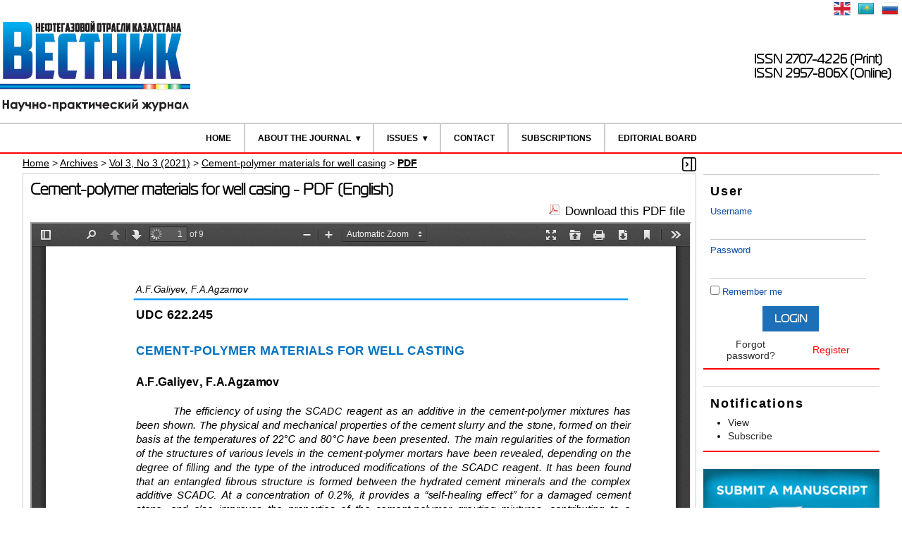

--- FILE ---
content_type: text/html; charset=utf-8
request_url: https://vestnik-ngo.kz/2707-4226/article/view/88854/81620/en_US
body_size: 9040
content:
<?xml version="1.0" encoding="UTF-8"?>
<!DOCTYPE html PUBLIC "-//W3C//DTD XHTML 1.0 Transitional//EN"
	"http://www.w3.org/TR/xhtml1/DTD/xhtml1-transitional.dtd">
<html prefix="og: http://ogp.me/ns#" xmlns="http://www.w3.org/1999/xhtml" lang="en" xml:lang="en">
<head>
	<title>Cement-polymer materials for well casing - PDF (English) - Galiyev - Kazakhstan journal for oil &amp; gas industry</title>
	<meta http-equiv="Content-Type" content="text/html; charset=utf-8" />
	<meta name="viewport" content="width=device-width, initial-scale=1">

			<meta name="title" content="Cement-polymer materials for well casing"/>
		<meta name="description" content="Cement-polymer materials for well casing"/>
							<meta name="abstract" content=" The efficiency of using the SСADC reagent as an additive in the cement-polymer mixtures has been shown. The physical and mechanical properties of the cement slurry and the stone, formed on their basis at the temperatures of 22°C and 80°C have been presented. The main regularities of the formation of the structures of various levels in the cement-polymer mortars have been revealed, depending on the degree of filling and the type of the introduced modifications of the SСADC reagent. It has been found that an entangled fibrous structure is formed between the hydrated cement minerals and the complex additive SСADC. At a concentration of 0.2%, it provides a “self-healing effect” for a damaged cement stone, and also improves the properties of the cement-polymer grouting mixtures, contributing to a decrease in the filtration rate of the mortar down to 30%, an increase by 25-27% in the bending strength and by 36-42% in the ultimate compression strength. "/>
				
			<meta name="keywords" content="cement-polymer material; cement slurry; cement; cement additive"/>
				
	
	<meta property="og:title" content="Cement-polymer materials for well casing" />
<meta property="og:type" content="article" />
	<meta property="og:url" content="https://doi.org/10.54859/kjogi88854" />
<meta property="og:description" content="Kazakhstan journal for oil & gas industry Vol 3, No 3 (2021)" />
<meta property="og:site_name" content="Kazakhstan journal for oil & gas industry" />
	<meta property="og:image" content="https://vestnik-ngo.kz/files/journals/130/articles/88854/supp/88854-176635-1-SP.jpg" />
	<meta property="og:image" content="https://vestnik-ngo.kz/public/journals/130/cover_issue_4515_en_US.jpg" />
		<meta property="og:image" content="https://vestnik-ngo.kz/public/journals/130/cover_issue_5474_en_US.jpg" />
<meta property="og:locale" content="en_US" />
	<link rel="schema.DC" href="http://purl.org/dc/elements/1.1/" />

														<meta name="DC.Contributor.Sponsor" xml:lang="ru" lang="ru" content=""/>
											<meta name="DC.Contributor.Sponsor" xml:lang="en" lang="en" content=""/>
											<meta name="DC.Contributor.Sponsor" xml:lang="kk" lang="kk" content=""/>
																																						<meta name="DC.Contributor.Sponsor" xml:lang="ru" lang="ru" content=""/>
											<meta name="DC.Contributor.Sponsor" xml:lang="en" lang="en" content=""/>
											<meta name="DC.Contributor.Sponsor" xml:lang="kk" lang="kk" content=""/>
												
						<meta name="DC.Creator.PersonalName" content="Almaz Fizratovich Galiyev"/>
												<meta name="DC.Creator.PersonalName" content="Farit Akramovich Agzamov"/>
						
	<meta name="DC.Date.created" scheme="ISO8601" content="2021-11-30"/>
	<meta name="DC.Date.dateSubmitted" scheme="ISO8601" content="2021-11-22"/>
	<meta name="DC.Date.issued" scheme="ISO8601" content="2021-11-30"/>
	<meta name="DC.Date.modified" scheme="ISO8601" content="2021-11-30"/>
			<meta name="DC.Description" content=" The efficiency of using the SСADC reagent as an additive in the cement-polymer mixtures has been shown. The physical and mechanical properties of the cement slurry and the stone, formed on their basis at the temperatures of 22°C and 80°C have been presented. The main regularities of the formation of the structures of various levels in the cement-polymer mortars have been revealed, depending on the degree of filling and the type of the introduced modifications of the SСADC reagent. It has been found that an entangled fibrous structure is formed between the hydrated cement minerals and the complex additive SСADC. At a concentration of 0.2%, it provides a “self-healing effect” for a damaged cement stone, and also improves the properties of the cement-polymer grouting mixtures, contributing to a decrease in the filtration rate of the mortar down to 30%, an increase by 25-27% in the bending strength and by 36-42% in the ultimate compression strength. "/>
		<meta name="DC.Abstract" content=" The efficiency of using the SСADC reagent as an additive in the cement-polymer mixtures has been shown. The physical and mechanical properties of the cement slurry and the stone, formed on their basis at the temperatures of 22°C and 80°C have been presented. The main regularities of the formation of the structures of various levels in the cement-polymer mortars have been revealed, depending on the degree of filling and the type of the introduced modifications of the SСADC reagent. It has been found that an entangled fibrous structure is formed between the hydrated cement minerals and the complex additive SСADC. At a concentration of 0.2%, it provides a “self-healing effect” for a damaged cement stone, and also improves the properties of the cement-polymer grouting mixtures, contributing to a decrease in the filtration rate of the mortar down to 30%, an increase by 25-27% in the bending strength and by 36-42% in the ultimate compression strength. "/>
					<meta name="DC.Format" scheme="IMT" content="application/pdf"/>

	<meta name="DC.Identifier" content="88854"/>
	<meta name="DC.Identifier.pageNumber" content="24-32"/>
	<meta name="DC.Identifier.DOI" content="10.54859/kjogi88854-81620"/>
	<meta name="DC.Identifier.URI" content="https://vestnik-ngo.kz/2707-4226/article/view/88854"/>
	<meta name="DC.Language" scheme="ISO639-1" content="ru"/>

			<meta name="DC.Rights" content="Galiyev A.F., Agzamov F.A., 2021" copyrightHolder="Galiyev A.F., Agzamov F.A." copyrightYear="2021" />
				<meta name="DC.Rights" content="https://creativecommons.org/licenses/by-nc-nd/4.0"/>
			<meta name="DC.Source" content="Kazakhstan journal for oil &amp; gas industry"/>
						<meta name="DC.Source.ISSN" content="2957-806X"/>
	<meta name="DC.Source.URI" content="https://vestnik-ngo.kz/2707-4226"/>
	<meta name="DC.Source.Issue" content="3"/>
	<meta name="DC.Source.Volume" content="3"/>

			<meta name="DC.Subject" content="cement-polymer material"/>
				<meta name="DC.Subject" content="cement slurry"/>
				<meta name="DC.Subject" content="cement"/>
				<meta name="DC.Subject" content="cement additive"/>
									
			<meta name="DC.Title" content="Cement-polymer materials for well casing"/>
		<meta name="DC.Title.Alternative" content="Cement-polymer materials for well casing"/>
				
	<meta name="DC.Type" content="Text.Serial.Journal"/>
	<meta name="DC.Type.articleType" content="Статьи"/>
	
<meta name="gs_meta_revision" content="1.1" />

			<meta name="citation_journal_title" content="Kazakhstan journal for oil &amp; gas industry"/>
				
		<meta name="citation_issn" content="2957-806X"/>

																					<meta name="citation_author" content="Almaz Fizratovich Galiyev"/>
									
															<meta name="citation_author_institution" content="The Ufa State Petroleum Technological University"/>
																
											
											
																														<meta name="citation_author" content="Farit Akramovich Agzamov"/>
									
															<meta name="citation_author_institution" content="The Ufa State Petroleum Technological University"/>
																
											
											
										
			<meta name="citation_title" content="Cement-polymer materials for well casing"/>
				
				<meta name="citation_date" content="2021/11/30"/>
	
	<meta name="citation_volume" content="3"/>
	<meta name="citation_issue" content="3"/>

	<meta name="citation_firstpage" content="24"/>
	<meta name="citation_lastpage" content="32"/>

	<meta name="citation_doi" content="10.54859/kjogi88854-81620"/>
	<meta name="citation_abstract_html_url" content="https://vestnik-ngo.kz/2707-4226/article/view/88854"/>
	<meta name="citation_fulltext_html_url" content="https://vestnik-ngo.kz/2707-4226/article/view/88854"/>
	<meta name="citation_language" content="ru"/>

			<meta name="citation_keywords" content="cement-polymer material"/>
				<meta name="citation_keywords" content="cement slurry"/>
				<meta name="citation_keywords" content="cement"/>
				<meta name="citation_keywords" content="cement additive"/>
									
	<meta name="citation_pdf_url" content="https://vestnik-ngo.kz/2707-4226/article/download/88854/pdf"/>
	

	<link rel="stylesheet" href="https://vestnik-ngo.kz/lib/pkp/styles/pkp.css" type="text/css" />
	<link rel="stylesheet" href="https://vestnik-ngo.kz/lib/pkp/styles/common.css" type="text/css" />
	<link rel="stylesheet" href="https://vestnik-ngo.kz/styles/common.css" type="text/css" />
	<link rel="stylesheet" href="https://vestnik-ngo.kz/styles/compiled.css" type="text/css" />
	<link rel="stylesheet" href="https://vestnik-ngo.kz/styles/articleView.css" type="text/css" />

        <!--[if lt IE 9]><script src="https://vestnik-ngo.kz/js/html5.js"></script><![endif]-->
        <script type="text/javascript" src="https://vestnik-ngo.kz/js/jquery-1.11.0.min.js"></script>
        <script type="text/javascript" src="https://vestnik-ngo.kz/js/jquery-migrate.min.js" ></script>

        <!-- SimpleBox -->
        <script type="text/javascript" src="https://vestnik-ngo.kz/js/simplebox/simplebox.js"></script>
        <link rel="stylesheet" type="text/css" media="all" href="https://vestnik-ngo.kz/js/simplebox/simplebox.css" />
        <!--[if lte IE 6]>
        <link rel="stylesheet" type="text/css" media="all" href="https://vestnik-ngo.kz/js/simplebox/simplebox.IE6.css" />
        <![endif]-->

			<link rel="stylesheet" href="https://vestnik-ngo.kz/lib/pkp/styles/rtEmbedded.css" type="text/css" />
	
	<script type="text/javascript" src="https://vestnik-ngo.kz/js/endojournals/main.js"> </script>

	
	
	<link rel="stylesheet" href="https://vestnik-ngo.kz/styles/sidebar.css" type="text/css" />		<link rel="stylesheet" href="https://vestnik-ngo.kz/styles/rightSidebar.css" type="text/css" />	
	<link rel="stylesheet" href="https://vestnik-ngo.kz/styles/sitestyle.css" type="text/css" />
	<link rel="stylesheet" href="https://vestnik-ngo.kz/styles/adaptive.css" type="text/css" />

			<link rel="stylesheet" href="https://vestnik-ngo.kz/public/site/sitestyle.css" type="text/css" />
			<link rel="stylesheet" href="https://vestnik-ngo.kz/public/journals/130/journalStyleSheet.css" type="text/css" />
			<link rel="stylesheet" href="https://vestnik-ngo.kz/plugins/generic/pln/css/pln.css" type="text/css" />
			<link rel="stylesheet" href="https://vestnik-ngo.kz/plugins/metrics/alm/css/bootstrap.tooltip.min.css" type="text/css" />
			<link rel="stylesheet" href="https://vestnik-ngo.kz/plugins/metrics/alm/css/almviz.css" type="text/css" />
			<link rel="stylesheet" href="https://vestnik-ngo.kz/plugins/blocks/languageToggle/styles/languageToggle.css" type="text/css" />
	
	<!-- Base Jquery
	<script type="text/javascript" src="//www.google.com/jsapi"></script>
	<script type="text/javascript">
		// Provide a local fallback if the CDN cannot be reached
		if (typeof google != 'undefined') {
			document.write(unescape("%3Cscript src='https://vestnik-ngo.kz/lib/pkp/js/lib/jquery/jquery.min.js' type='text/javascript'%3E%3C/script%3E"));
			document.write(unescape("%3Cscript src='https://vestnik-ngo.kz/lib/pkp/js/lib/jquery/plugins/jqueryUi.min.js' type='text/javascript'%3E%3C/script%3E"));
		} else {
			google.load("jquery", "1.4.4");
			google.load("jqueryui", "1.8.6");
		}
	</script>
	-->

	<script type="text/javascript" src="https://vestnik-ngo.kz/js/jquery.min-1.4.4.js"> </script>
	<script type="text/javascript" src="https://vestnik-ngo.kz/js/jquery-ui.min.js"> </script>

        <script type="text/javascript" src="https://vestnik-ngo.kz/js/endojournals/jquery.placeholder.min.js"> </script>
        <script type="text/javascript" src="https://vestnik-ngo.kz/js/endojournals/jquery.cycle.all.min.js"> </script>
        <script type="text/javascript" src="https://vestnik-ngo.kz/js/endojournals/jquery.color-2.1.0.min.js"></script>

	<!-- Compiled scripts -->
			
<script type="text/javascript" src="https://vestnik-ngo.kz/lib/pkp/js/lib/jquery/plugins/jquery.tag-it.js"></script>
<script type="text/javascript" src="https://vestnik-ngo.kz/lib/pkp/js/lib/jquery/plugins/jquery.cookie.js"></script>

<script type="text/javascript" src="https://vestnik-ngo.kz/lib/pkp/js/functions/fontController.js"></script>
<script type="text/javascript" src="https://vestnik-ngo.kz/lib/pkp/js/functions/general.js"></script>
<script type="text/javascript" src="https://vestnik-ngo.kz/lib/pkp/js/functions/jqueryValidatorI18n.js"></script>
<script type="text/javascript" src="https://vestnik-ngo.kz/lib/pkp/js/lib/underscore/underscore.js" type="text/javascript"></script>

<script type="text/javascript" src="https://vestnik-ngo.kz/lib/pkp/js/classes/Helper.js"></script>
<script type="text/javascript" src="https://vestnik-ngo.kz/lib/pkp/js/classes/ObjectProxy.js"></script>
<script type="text/javascript" src="https://vestnik-ngo.kz/lib/pkp/js/classes/Handler.js"></script>
<script type="text/javascript" src="https://vestnik-ngo.kz/lib/pkp/js/classes/linkAction/LinkActionRequest.js"></script>
<script type="text/javascript" src="https://vestnik-ngo.kz/lib/pkp/js/classes/features/Feature.js"></script>

<script type="text/javascript" src="https://vestnik-ngo.kz/lib/pkp/js/controllers/SiteHandler.js"></script><!-- Included only for namespace definition -->
<script type="text/javascript" src="https://vestnik-ngo.kz/lib/pkp/js/controllers/UrlInDivHandler.js"></script>
<script type="text/javascript" src="https://vestnik-ngo.kz/lib/pkp/js/controllers/AutocompleteHandler.js"></script>
<script type="text/javascript" src="https://vestnik-ngo.kz/lib/pkp/js/controllers/ExtrasOnDemandHandler.js"></script>
<script type="text/javascript" src="https://vestnik-ngo.kz/lib/pkp/js/controllers/form/FormHandler.js"></script>
<script type="text/javascript" src="https://vestnik-ngo.kz/lib/pkp/js/controllers/form/AjaxFormHandler.js"></script>
<script type="text/javascript" src="https://vestnik-ngo.kz/lib/pkp/js/controllers/form/ClientFormHandler.js"></script>
<script type="text/javascript" src="https://vestnik-ngo.kz/lib/pkp/js/controllers/grid/GridHandler.js"></script>
<script type="text/javascript" src="https://vestnik-ngo.kz/lib/pkp/js/controllers/linkAction/LinkActionHandler.js"></script>
<script type="text/javascript" src="https://vestnik-ngo.kz/lib/pkp/js/controllers/form/MultilingualInputHandler.js" type="text/javascript"></script>

<script type="text/javascript" src="https://vestnik-ngo.kz/js/pages/search/SearchFormHandler.js"></script>
<script type="text/javascript" src="https://vestnik-ngo.kz/js/statistics/ReportGeneratorFormHandler.js"></script>
<script type="text/javascript" src="https://vestnik-ngo.kz/plugins/generic/lucene/js/LuceneAutocompleteHandler.js"></script>

<script type="text/javascript" src="https://vestnik-ngo.kz/lib/pkp/js/lib/jquery/plugins/jquery.pkp.js"></script>
<script type="text/javascript" src="https://vestnik-ngo.kz/lib/pkp/js/classes/TinyMCEHelper.js"></script>	
	

            <script language="javascript" type="text/javascript" src="https://vestnik-ngo.kz/lib/pkp/lib/tinymce_15112023/jscripts/tiny_mce/tinymce.min.js"></script>
            <script language="javascript" type="text/javascript">
                tinymce.init({
			selector : "textarea#referenceBody,textarea#emailBody,textarea#invoiceInstructions,textarea#blockContent,textarea#staticPageContent",
			max_width: "100%",
			height: 300,
			resize: "both",
			 
			convert_urls: false,
			forced_root_block : "p",
			paste_auto_cleanup_on_paste : true,
			apply_source_formatting : true,
			plugins: [
			"code code advlist autolink anchor link image lists charmap hr",
			"searchreplace wordcount visualblocks visualchars fullscreen media",
			"table paste preview tiny_mce_wiris image mathjax latex insertCode"
			],
			toolbar: "styleselect fontselect insert | removeformat | bold italic | subscript superscript | forecolor backcolor | copy cut paste searchreplace spellchecker | undo redo | alignleft aligncenter alignright alignjustify | bullist numlist outdent indent | link unlink anchor | table image media insertCode charmap | preview fullscreen code visualchars visualblocks | tiny_mce_wiris_formulaEditor tiny_mce_wiris_formulaEditorChemistry | mathjax latex",
			toolbar_mode: "wrap",
			a11y_advanced_options: true,
			image_advtab: true,
			branding: false,
			draggable_modal: true,
			browser_spellcheck: true,
			spellchecker_rpc_url: "spellchecker.php",
			spellchecker_languages: "English=en,Russian=ru",
			contextmenu: false,
			image_advtab: true,
			statusbar: true,
			menubar: false,
			mathjax: {
				lib: "https://vestnik-ngo.kz/lib/pkp/lib/tinymce_15112023/jscripts/tiny_mce/plugins/mathjax/tex-mml-chtml.js",
				className: "math"
			},
			content_style: "@import url(/styles/fonts/izhitsa/izhitsa.css);",
			font_formats:
				"Andale Mono=andale mono,times; Arial=arial,helvetica,sans-serif; Arial Black=arial black,avant garde; Book Antiqua=book antiqua,palatino; Comic Sans MS=comic sans ms,sans-serif; Courier New=courier new,courier; Georgia=georgia,palatino; Helvetica=helvetica; Impact=impact,chicago; Izhitsa=izhitsa; Oswald=oswald; Symbol=symbol; Tahoma=tahoma,arial,helvetica,sans-serif; Terminal=terminal,monaco; Times New Roman=times new roman,times; Trebuchet MS=trebuchet ms,geneva; Verdana=verdana,geneva; Webdings=webdings; Wingdings=wingdings,zapf dingbats",
                });
            </script>
<script language="javascript" type="text/javascript" src="https://vestnik-ngo.kz/plugins/metrics/alm/js/d3.v3.min.js"></script>
<script language="javascript" type="text/javascript" src="https://vestnik-ngo.kz/plugins/metrics/alm/js/alm.js"></script>
	<script type="text/javascript" src="https://vestnik-ngo.kz/js/relatedItems.js"></script>
	<script type="text/javascript" src="https://vestnik-ngo.kz/js/inlinePdf.js"></script>
	<script type="text/javascript" src="https://vestnik-ngo.kz/js/pdfobject.js"></script>


        <script type="text/javascript" src="https://vestnik-ngo.kz/js/custom.js" ></script>

	<script src="https://polyfill.io/v3/polyfill.min.js?features=es6"></script>
	
	<script>
		MathJax = {
			tex: {
				inlineMath: [['$', '$'], ['\\(', '\\)']],
				displayMath: [
					['$$', '$$'],
					['\\[', '\\]']
				],
			},
			svg: {
				fontCache: 'global'
			}
		};
	</script>
	
	<script id="MathJax-script" async src="https://cdn.jsdelivr.net/npm/mathjax@3/es5/tex-mml-chtml.js"></script>
	<script>
		var categoryCount = 0;
	</script>

	
</head>

<body id="pkp-common-openJournalSystems">
<div id="container">

<div id="header">
	<div id="headerWrap" class="headerWrap_en_US">
		<div id="languageToggle">
												<div class="active en_US">
						<img id="currentLanguageFlag" src="https://vestnik-ngo.kz/plugins/blocks/languageToggle/locale/en_US/en_US.png" alt="English" title="English"/>
					</div>
																<div class="kk_KZ">
						<a href='https://vestnik-ngo.kz/2707-4226/user/setLocale/kk_KZ?source=%2F2707-4226%2Farticle%2Fview%2F88854%2F81620%2Fen_US'>
							<img src="https://vestnik-ngo.kz/plugins/blocks/languageToggle/locale/kk_KZ/kk_KZ.png" alt="Kazakh" title="Kazakh"/>
						</a>
					</div>
																<div class="ru_RU">
						<a href='https://vestnik-ngo.kz/2707-4226/user/setLocale/ru_RU?source=%2F2707-4226%2Farticle%2Fview%2F88854%2F81620%2Fen_US'>
							<img src="https://vestnik-ngo.kz/plugins/blocks/languageToggle/locale/ru_RU/ru_RU.png" alt="Русский" title="Русский"/>
						</a>
					</div>
									</div>

		<div id="siteLogo">
					</div>

		<div id="headerTitle" class="headerTitle_en_US">
			<a href="https://vestnik-ngo.kz/2707-4226/index">
									<img src="https://vestnik-ngo.kz/public/journals/130/pageHeaderTitleImage_en_US.png" alt="Page Header" />
							</a>
		</div>

		<div id="journalLogo">
												</div>

		<div id="headerIssn">
												<span>ISSN 2707-4226 (Print)</span>
																			<span>ISSN 2957-806X (Online)</span>
									</div>
	</div>
</div>

<section class="navbar">
	<div class="navbarDiv">
	<nav>
	<div class="navMobile">
		<a id="navMobileLink" href="#!"><img id="menuHamburger" src="/img/style/menu_icon.png"><span>Menu</span></a>
					&nbsp;&nbsp;&nbsp;&nbsp;<a href="https://vestnik-ngo.kz/2707-4226/issue/archive">Archives</a>
			</div>
	<ul class="menu">
		<li id="home"><a href="https://vestnik-ngo.kz/2707-4226/index">Home</a></li>

		
		<li class="sep"></li>
		<li class="navItem" id="navItem-about"><a href="#">About the Journal</a>
			<ul class="dropdown">
									<li id="navSubItem-about-redaction"><a href="https://vestnik-ngo.kz/2707-4226/about/editorialTeam">Editorial Team</a></li>
								<li id="navSubItem-about-politics"><a href="https://vestnik-ngo.kz/2707-4226/about/editorialPolicies">Editorial Policies</a></li>
				<li id="navSubItem-about-forAuthors"><a href="https://vestnik-ngo.kz/2707-4226/about/submissions">Author Guidelines</a></li>
				<li id="navSubItem-about-forAuthors"><a href="https://vestnik-ngo.kz/2707-4226/about">About the Journal</a></li>
			</ul>
		</li>

		<li class="sep"></li>
		<li class="navItem" id="navItem-content"><a href="#">Issues</a>
			<ul class="dropdown">
				<li id="navSubItem-journal-search"><a href="https://vestnik-ngo.kz/2707-4226/search">Search</a></li>
				<li id="navSubItem-journal-current"><a href="https://vestnik-ngo.kz/2707-4226/issue/current">Current</a></li>
				<li id="navSubItem-journal-prePrints"><a href="https://vestnik-ngo.kz/2707-4226/issue/prePrints">Articles in press</a></li>				<li id="navSubItem-journal-retracted"><a href="https://vestnik-ngo.kz/2707-4226/issue/retracted">Retracted articles</a></li>
				<li id="navSubItem-journal-archives"><a href="https://vestnik-ngo.kz/2707-4226/issue/archive">Archives</a></li>
			</ul>
		</li>

		<li class="sep"></li>
		<li class="navItem" id="navItem-contacts"><a href="https://vestnik-ngo.kz/2707-4226/about/contact">Contact</a></li>

		<li class="sep"></li>
                <li class="navItem" id="navItem-subscriptions"><a href="https://vestnik-ngo.kz/2707-4226/about/subscriptions">Subscriptions</a></li>
		
		<!-- PublonsBadgeScript -->
<script src="https://publons.com/static/badges-v1.js" onLoad="false" async></script>
<!-- /PublonsBadgeScript -->
<!-- PlumXScript -->
<script type="text/javascript" src="//cdn.plu.mx/widget-popup.js"></script>
<!-- /PlumXScript -->


									<li class="sep"></li>
				<li class="navItem" id="navItem-0">
									<a href="https://vestnik-ngo.kz/2707-4226/about/editorialTeam">Editorial board</a>
								</li>
					
		
	</ul>
	</nav>
	</div>
</section>
<div id="body">

	<div id="sidebar">
							<div id="wideRightSidebarOpener"></div>
			<div id="rightSidebar">
				<div class="block" id="sidebarUser">
			<span class="blockTitle">User</span>
	
						<form method="post" action="https://vestnik-ngo.kz/2707-4226/login/signIn">
				<table style="width:228px;">
					<tr style="width:228px;">
						<td colspan="2"><label for="sidebar-username">Username</label><input type="text" id="sidebar-username" name="username" value="" size="12" maxlength="32" class="textField" /></td>
					</tr>
					<tr>
						<td colspan="2"><label for="sidebar-password">Password</label><input type="password" id="sidebar-password" name="password" value="" size="12" maxlength="32" class="textField" /></td>
					</tr>
					<tr>
						<td colspan="2"><input type="checkbox" id="remember" name="remember" value="1" /> <label for="remember">Remember me</label></td>
					</tr>
					<tr style="width:228px;">
                                                <td colspan="2" align="center" style="vertical-align: middle; padding: 5px;"><input style="float: none;"  type="submit" value="Login" class="button" /></td>
					</tr>
					<tr>
						<td style="width: 114px; text-align:center; vertical-align:middle;"><a href="https://vestnik-ngo.kz/2707-4226/login/lostPassword">Forgot password?</a></td>
						<td style="width: 114px; text-align:center; vertical-align:middle;"><a href="https://vestnik-ngo.kz/2707-4226/user/register" style="color: red">Register</a></td>
					</tr>
				</table>
			</form>
			</div><div class="block" id="notification">
	<span class="blockTitle">Notifications</span>
	<ul>
					<li><a href="https://vestnik-ngo.kz/2707-4226/notification">View</a></li>
			<li><a href="https://vestnik-ngo.kz/2707-4226/notification/subscribeMailList">Subscribe</a></li>
			</ul>
</div>
<div class="block" id="submitManuscriptBlock">
	<a href="https://vestnik-ngo.kz/2707-4226/author/submit"><img src="/img/style/submit_US.png"></a>
</div>


<div class="block" id="sidebarRTArticleTools">

	<span class="blockTitle">Article Tools</span>
			<div class="articleToolItem">
			<img src="https://vestnik-ngo.kz/plugins/blocks/readingTools/icons/abstract.png" class="articleToolIcon" alt="" /> <a href="https://vestnik-ngo.kz/2707-4226/article/view/88854" target="_parent">Abstract</a><br />
		</div>
				<div class="articleToolItem">
			<img src="https://vestnik-ngo.kz/plugins/blocks/readingTools/icons/printArticle.png" class="articleToolIcon" alt="" /> <a href="https://vestnik-ngo.kz/2707-4226/article/download/88854/81620">Print this article</a>
		</div>
				<div class="articleToolItem">
			<img src="https://vestnik-ngo.kz/plugins/blocks/readingTools/icons/metadata.png" class="articleToolIcon" alt=""/> <a href="javascript:openRTWindow('https://vestnik-ngo.kz/2707-4226/rt/metadata/88854/81620');">Indexing metadata</a><br />
		</div>
				<div class="articleToolItem">
			<img src="https://vestnik-ngo.kz/plugins/blocks/readingTools/icons/citeArticle.png" class="articleToolIcon" alt=""/> <a href="javascript:openRTWindow('https://vestnik-ngo.kz/2707-4226/rt/captureCite/88854/81620');">Cite item</a><br />
		</div>
						<div class="articleToolItem">
			<img src="https://vestnik-ngo.kz/plugins/blocks/readingTools/icons/emailArticle.png" class="articleToolIcon" alt=""/>
			Email this article <span style="font-size: 0.8em">(Login required)</span>		</div>
				<div class="articleToolItem">
			<img src="https://vestnik-ngo.kz/plugins/blocks/readingTools/icons/emailArticle.png" class="articleToolIcon" alt=""/>
			Email the author <span style="font-size: 0.8em">(Login required)</span>		</div>
		</div>
<div class="block" id="prePrintsBlock">
        <span class="blockTitle"><a href="https://vestnik-ngo.kz/2707-4226/issue/prePrints">Online First</a></span>
</div><div class="block" id="metrics">
        <span class="blockTitle">Metrics</span>
	<div id="metricsBadges">
		<div class="publons-badge publons-badge-custom" data-doi="10.54859/kjogi88854"></div>
<script type="text/javascript">
	$(document).ready(function(){
		generatePeerReviewBadges();
	});
</script><div>
	<span class="__dimensions_badge_embed__" data-doi="10.54859/kjogi88854" data-legend="hover-bottom" data-style="small_circle"></span>
</div><a href="https://plu.mx/plum/a/?doi=10.54859/kjogi88854" data-popup="bottom" data-size="medium" class="plumx-plum-print-popup" data-site="plum" data-lang="en"></a>
	</div>
</div>
<div class="block" id="sidebarNavigation">
	<span class="blockTitle">Search</span>

	
	
	<form id="simpleSearchForm" action="https://vestnik-ngo.kz/2707-4226/search/search">
				<table id="simpleSearchInput">
			<tr>
				<td>
													<label for="simpleQuery">Search</label>
					<input type="text" id="simpleQuery" name="simpleQuery" size="15" maxlength="255" value="" class="textField" />
								</td>
			</tr>
			<tr>
				<td><label for="searchField">
				Search Scope
				<br />
				<select id="searchField" name="searchField" size="1" class="selectMenu">
					<option label="All" value="query">All</option>
<option label="Authors" value="author">Authors</option>
<option label="Title" value="title">Title</option>
<option label="Abstract" value="abstract">Abstract</option>
<option label="Index terms" value="indexTerms">Index terms</option>
<option label="Full Text" value="fullText">Full Text</option>

				</select></label>
				</td>
			</tr>
			<tr>
				<td><input type="submit" value="Search" class="button" /></td>
			</tr>
		</table>
	</form>

		<span class="blockSubtitle">Browse</span>
	<ul>
		<li><a href="https://vestnik-ngo.kz/2707-4226/issue/archive">By Issue</a></li>
		<li><a href="https://vestnik-ngo.kz/2707-4226/search/authors">By Author</a></li>
		<li><a href="https://vestnik-ngo.kz/2707-4226/search/titles">By Title</a></li>
		<li id="linkBrowseBySections"><a href="https://vestnik-ngo.kz/2707-4226/browseSearch/sections">By Sections</a></li>
			</ul>
	</div>
<div class="block" id="sidebarKeywordCloud">
	<span class="blockTitle">Keywords</span>
			
				<a href="https://vestnik-ngo.kz/2707-4226/search?subject=bottomhole%20zone"><span style="font-size: 100%;">bottomhole zone</span></a>
			
				<a href="https://vestnik-ngo.kz/2707-4226/search?subject=carbonate%20reservoir"><span style="font-size: 100%;">carbonate reservoir</span></a>
			
				<a href="https://vestnik-ngo.kz/2707-4226/search?subject=cement%20slurry"><span style="font-size: 100%;">cement slurry</span></a>
			
				<a href="https://vestnik-ngo.kz/2707-4226/search?subject=cementing"><span style="font-size: 100%;">cementing</span></a>
			
				<a href="https://vestnik-ngo.kz/2707-4226/search?subject=correlation"><span style="font-size: 112.5%;">correlation</span></a>
			
		                                        		<a href="https://vestnik-ngo.kz/2707-4226/search?subject=enhanced%20oil%20recovery"><span style="font-size: 150%;">enhanced oil recovery</span></a>
			
				<a href="https://vestnik-ngo.kz/2707-4226/search?subject=field"><span style="font-size: 112.5%;">field</span></a>
			
				<a href="https://vestnik-ngo.kz/2707-4226/search?subject=high-viscosity%20oil"><span style="font-size: 150%;">high-viscosity oil</span></a>
			
				<a href="https://vestnik-ngo.kz/2707-4226/search?subject=horizontal%20wells"><span style="font-size: 125%;">horizontal wells</span></a>
			
				<a href="https://vestnik-ngo.kz/2707-4226/search?subject=hydraulic%20fracturing"><span style="font-size: 150%;">hydraulic fracturing</span></a>
			
				<a href="https://vestnik-ngo.kz/2707-4226/search?subject=hydrocarbon%20potential"><span style="font-size: 100%;">hydrocarbon potential</span></a>
			
				<a href="https://vestnik-ngo.kz/2707-4226/search?subject=machine%20learning"><span style="font-size: 150%;">machine learning</span></a>
			
				<a href="https://vestnik-ngo.kz/2707-4226/search?subject=oil"><span style="font-size: 100%;">oil</span></a>
			
				<a href="https://vestnik-ngo.kz/2707-4226/search?subject=optimization"><span style="font-size: 112.5%;">optimization</span></a>
			
		                                        		<a href="https://vestnik-ngo.kz/2707-4226/search?subject=permeability"><span style="font-size: 150%;">permeability</span></a>
			
		                                        		<a href="https://vestnik-ngo.kz/2707-4226/search?subject=polymer%20flooding"><span style="font-size: 150%;">polymer flooding</span></a>
			
				<a href="https://vestnik-ngo.kz/2707-4226/search?subject=pressure"><span style="font-size: 100%;">pressure</span></a>
			
				<a href="https://vestnik-ngo.kz/2707-4226/search?subject=reservoir"><span style="font-size: 137.5%;">reservoir</span></a>
			
				<a href="https://vestnik-ngo.kz/2707-4226/search?subject=seismic%20exploration"><span style="font-size: 112.5%;">seismic exploration</span></a>
			
				<a href="https://vestnik-ngo.kz/2707-4226/search?subject=viscosity"><span style="font-size: 150%;">viscosity</span></a>
			
				<a href="https://vestnik-ngo.kz/2707-4226/search?subject=water%20cut"><span style="font-size: 137.5%;">water cut</span></a>
	</div>
			</div>
                        <div id="rightModal" class="modal">
                                <div class="modal-content">
                                        <span class="closeRight">&times;</span>
                                        <div class="block" id="sidebarUser">
			<span class="blockTitle">User</span>
	
						<form method="post" action="https://vestnik-ngo.kz/2707-4226/login/signIn">
				<table style="width:228px;">
					<tr style="width:228px;">
						<td colspan="2"><label for="sidebar-username">Username</label><input type="text" id="sidebar-username" name="username" value="" size="12" maxlength="32" class="textField" /></td>
					</tr>
					<tr>
						<td colspan="2"><label for="sidebar-password">Password</label><input type="password" id="sidebar-password" name="password" value="" size="12" maxlength="32" class="textField" /></td>
					</tr>
					<tr>
						<td colspan="2"><input type="checkbox" id="remember" name="remember" value="1" /> <label for="remember">Remember me</label></td>
					</tr>
					<tr style="width:228px;">
                                                <td colspan="2" align="center" style="vertical-align: middle; padding: 5px;"><input style="float: none;"  type="submit" value="Login" class="button" /></td>
					</tr>
					<tr>
						<td style="width: 114px; text-align:center; vertical-align:middle;"><a href="https://vestnik-ngo.kz/2707-4226/login/lostPassword">Forgot password?</a></td>
						<td style="width: 114px; text-align:center; vertical-align:middle;"><a href="https://vestnik-ngo.kz/2707-4226/user/register" style="color: red">Register</a></td>
					</tr>
				</table>
			</form>
			</div><div class="block" id="notification">
	<span class="blockTitle">Notifications</span>
	<ul>
					<li><a href="https://vestnik-ngo.kz/2707-4226/notification">View</a></li>
			<li><a href="https://vestnik-ngo.kz/2707-4226/notification/subscribeMailList">Subscribe</a></li>
			</ul>
</div>
<div class="block" id="submitManuscriptBlock">
	<a href="https://vestnik-ngo.kz/2707-4226/author/submit"><img src="/img/style/submit_US.png"></a>
</div>


<div class="block" id="sidebarRTArticleTools">

	<span class="blockTitle">Article Tools</span>
			<div class="articleToolItem">
			<img src="https://vestnik-ngo.kz/plugins/blocks/readingTools/icons/abstract.png" class="articleToolIcon" alt="" /> <a href="https://vestnik-ngo.kz/2707-4226/article/view/88854" target="_parent">Abstract</a><br />
		</div>
				<div class="articleToolItem">
			<img src="https://vestnik-ngo.kz/plugins/blocks/readingTools/icons/printArticle.png" class="articleToolIcon" alt="" /> <a href="https://vestnik-ngo.kz/2707-4226/article/download/88854/81620">Print this article</a>
		</div>
				<div class="articleToolItem">
			<img src="https://vestnik-ngo.kz/plugins/blocks/readingTools/icons/metadata.png" class="articleToolIcon" alt=""/> <a href="javascript:openRTWindow('https://vestnik-ngo.kz/2707-4226/rt/metadata/88854/81620');">Indexing metadata</a><br />
		</div>
				<div class="articleToolItem">
			<img src="https://vestnik-ngo.kz/plugins/blocks/readingTools/icons/citeArticle.png" class="articleToolIcon" alt=""/> <a href="javascript:openRTWindow('https://vestnik-ngo.kz/2707-4226/rt/captureCite/88854/81620');">Cite item</a><br />
		</div>
						<div class="articleToolItem">
			<img src="https://vestnik-ngo.kz/plugins/blocks/readingTools/icons/emailArticle.png" class="articleToolIcon" alt=""/>
			Email this article <span style="font-size: 0.8em">(Login required)</span>		</div>
				<div class="articleToolItem">
			<img src="https://vestnik-ngo.kz/plugins/blocks/readingTools/icons/emailArticle.png" class="articleToolIcon" alt=""/>
			Email the author <span style="font-size: 0.8em">(Login required)</span>		</div>
		</div>
<div class="block" id="prePrintsBlock">
        <span class="blockTitle"><a href="https://vestnik-ngo.kz/2707-4226/issue/prePrints">Online First</a></span>
</div><div class="block" id="metrics">
        <span class="blockTitle">Metrics</span>
	<div id="metricsBadges">
		<div class="publons-badge publons-badge-custom" data-doi="10.54859/kjogi88854"></div>
<script type="text/javascript">
	$(document).ready(function(){
		generatePeerReviewBadges();
	});
</script><div>
	<span class="__dimensions_badge_embed__" data-doi="10.54859/kjogi88854" data-legend="hover-bottom" data-style="small_circle"></span>
</div><a href="https://plu.mx/plum/a/?doi=10.54859/kjogi88854" data-popup="bottom" data-size="medium" class="plumx-plum-print-popup" data-site="plum" data-lang="en"></a>
	</div>
</div>
<div class="block" id="sidebarNavigation">
	<span class="blockTitle">Search</span>

	
	
	<form id="simpleSearchForm" action="https://vestnik-ngo.kz/2707-4226/search/search">
				<table id="simpleSearchInput">
			<tr>
				<td>
													<label for="simpleQuery">Search</label>
					<input type="text" id="simpleQuery" name="simpleQuery" size="15" maxlength="255" value="" class="textField" />
								</td>
			</tr>
			<tr>
				<td><label for="searchField">
				Search Scope
				<br />
				<select id="searchField" name="searchField" size="1" class="selectMenu">
					<option label="All" value="query">All</option>
<option label="Authors" value="author">Authors</option>
<option label="Title" value="title">Title</option>
<option label="Abstract" value="abstract">Abstract</option>
<option label="Index terms" value="indexTerms">Index terms</option>
<option label="Full Text" value="fullText">Full Text</option>

				</select></label>
				</td>
			</tr>
			<tr>
				<td><input type="submit" value="Search" class="button" /></td>
			</tr>
		</table>
	</form>

		<span class="blockSubtitle">Browse</span>
	<ul>
		<li><a href="https://vestnik-ngo.kz/2707-4226/issue/archive">By Issue</a></li>
		<li><a href="https://vestnik-ngo.kz/2707-4226/search/authors">By Author</a></li>
		<li><a href="https://vestnik-ngo.kz/2707-4226/search/titles">By Title</a></li>
		<li id="linkBrowseBySections"><a href="https://vestnik-ngo.kz/2707-4226/browseSearch/sections">By Sections</a></li>
			</ul>
	</div>
<div class="block" id="sidebarKeywordCloud">
	<span class="blockTitle">Keywords</span>
			
				<a href="https://vestnik-ngo.kz/2707-4226/search?subject=bottomhole%20zone"><span style="font-size: 100%;">bottomhole zone</span></a>
			
				<a href="https://vestnik-ngo.kz/2707-4226/search?subject=carbonate%20reservoir"><span style="font-size: 100%;">carbonate reservoir</span></a>
			
				<a href="https://vestnik-ngo.kz/2707-4226/search?subject=cement%20slurry"><span style="font-size: 100%;">cement slurry</span></a>
			
				<a href="https://vestnik-ngo.kz/2707-4226/search?subject=cementing"><span style="font-size: 100%;">cementing</span></a>
			
				<a href="https://vestnik-ngo.kz/2707-4226/search?subject=correlation"><span style="font-size: 112.5%;">correlation</span></a>
			
		                                        		<a href="https://vestnik-ngo.kz/2707-4226/search?subject=enhanced%20oil%20recovery"><span style="font-size: 150%;">enhanced oil recovery</span></a>
			
				<a href="https://vestnik-ngo.kz/2707-4226/search?subject=field"><span style="font-size: 112.5%;">field</span></a>
			
				<a href="https://vestnik-ngo.kz/2707-4226/search?subject=high-viscosity%20oil"><span style="font-size: 150%;">high-viscosity oil</span></a>
			
				<a href="https://vestnik-ngo.kz/2707-4226/search?subject=horizontal%20wells"><span style="font-size: 125%;">horizontal wells</span></a>
			
				<a href="https://vestnik-ngo.kz/2707-4226/search?subject=hydraulic%20fracturing"><span style="font-size: 150%;">hydraulic fracturing</span></a>
			
				<a href="https://vestnik-ngo.kz/2707-4226/search?subject=hydrocarbon%20potential"><span style="font-size: 100%;">hydrocarbon potential</span></a>
			
				<a href="https://vestnik-ngo.kz/2707-4226/search?subject=machine%20learning"><span style="font-size: 150%;">machine learning</span></a>
			
				<a href="https://vestnik-ngo.kz/2707-4226/search?subject=oil"><span style="font-size: 100%;">oil</span></a>
			
				<a href="https://vestnik-ngo.kz/2707-4226/search?subject=optimization"><span style="font-size: 112.5%;">optimization</span></a>
			
		                                        		<a href="https://vestnik-ngo.kz/2707-4226/search?subject=permeability"><span style="font-size: 150%;">permeability</span></a>
			
		                                        		<a href="https://vestnik-ngo.kz/2707-4226/search?subject=polymer%20flooding"><span style="font-size: 150%;">polymer flooding</span></a>
			
				<a href="https://vestnik-ngo.kz/2707-4226/search?subject=pressure"><span style="font-size: 100%;">pressure</span></a>
			
				<a href="https://vestnik-ngo.kz/2707-4226/search?subject=reservoir"><span style="font-size: 137.5%;">reservoir</span></a>
			
				<a href="https://vestnik-ngo.kz/2707-4226/search?subject=seismic%20exploration"><span style="font-size: 112.5%;">seismic exploration</span></a>
			
				<a href="https://vestnik-ngo.kz/2707-4226/search?subject=viscosity"><span style="font-size: 150%;">viscosity</span></a>
			
				<a href="https://vestnik-ngo.kz/2707-4226/search?subject=water%20cut"><span style="font-size: 137.5%;">water cut</span></a>
	</div>
                                </div>
                        </div>
			</div>

<div id="main">

<div id="breadcrumb">
		<div id="closeRightSidebar"></div>        <a href="https://vestnik-ngo.kz/2707-4226/index" target="_parent">Home</a> &gt;
        <a href="https://vestnik-ngo.kz/2707-4226/issue/archive">Archives</a> &gt;
        <a href="https://vestnik-ngo.kz/2707-4226/issue/view/4515" target="_parent">Vol 3, No 3 (2021)</a> &gt;                                <a href="https://vestnik-ngo.kz/2707-4226/article/view/88854"  target="_parent">Cement-polymer materials for well casing</a>
                 &gt; <a href="https://vestnik-ngo.kz/2707-4226/article/view/88854/81620" class="current" target="_parent">PDF</a>        </div>


<div id="content">

			

<h1>Cement-polymer materials for well casing - PDF (English)</h1>

<div id="pdfDownloadLinkContainer">
	<a class="action pdf" id="pdfDownloadLink" target="_parent" href="https://vestnik-ngo.kz/2707-4226/article/download/88854/pdf">Download this PDF file</a>
</div>



<div id="pdfCanvasContainer">
	<iframe src="https://vestnik-ngo.kz/plugins/generic/pdfJsViewer/pdf.js/web/viewer.html?file=https%3A%2F%2Fvestnik-ngo.kz%2F2707-4226%2Farticle%2FviewFile%2F88854%2Fpdf" width="100%" height="100%" style="min-height: 90vh;" allowfullscreen webkitallowfullscreen></iframe> 
</div>	

			<br>
		Copyright (c) 2021 Galiyev A.F., Agzamov F.A.
				<br /><br>
					<a rel="license" href="https://creativecommons.org/licenses/by-nc-nd/4.0/"><img alt="Creative Commons License" style="border-width:0" src="//licensebuttons.net/l/by-nc-nd/4.0/88x31.png" /></a><br />This work is licensed under a <a rel="license" href="https://creativecommons.org/licenses/by-nc-nd/4.0/">Creative Commons Attribution-NonCommercial-NoDerivatives 4.0 International License</a>.
			
<!-- Global site tag (gtag.js) - Google Analytics -->

<script async src="https://www.googletagmanager.com/gtag/js?id=UA-45402037-4"></script>
<script>
  window.dataLayer = window.dataLayer || [];
  function gtag(){dataLayer.push(arguments);}
  gtag('js', new Date());

  gtag('config', 'UA-45402037-4');
</script>

<!-- End Google Analytics --><span class="Z3988" title="ctx_ver=Z39.88-2004&amp;rft_id=https%3A%2F%2Fvestnik-ngo.kz%2F2707-4226%2Farticle%2Fview%2F88854&amp;rft_val_fmt=info%3Aofi%2Ffmt%3Akev%3Amtx%3Ajournal&amp;rft.genre=article&amp;rft.title=Kazakhstan+journal+for+oil+%26+gas+industry&amp;rft.jtitle=Kazakhstan+journal+for+oil+%26+gas+industry&amp;rft.atitle=Cement-polymer+materials+for+well+casing&amp;rft.artnum=88854&amp;rft.stitle=Kazakhstan+journal+for+oil+%26+gas+industry&amp;rft.volume=3&amp;rft.issue=3&amp;rft.aulast=Galiyev&amp;rft.aufirst=Almaz&amp;rft.auinit=Fizratovich&amp;rft.date=2021-11-30&amp;rft.au=Almaz+Fizratovich+Galiyev&amp;rft.au=Farit+Akramovich+Agzamov&amp;rft_id=info%3Adoi%2F10.54859%2Fkjogi88854&amp;rft.pages=24-32&amp;rft.issn=2707-4226&amp;rft.eissn=2957-806X"></span>

<!-- start AddThis -->
<br>
<br>
<!-- Go to www.addthis.com/dashboard to customize your tools --> <div class="addthis_inline_share_toolbox"></div>
<!-- end AddThis -->
</div><!-- content -->
</div><!-- main -->
</div><!-- body -->



</div>
</div> <!-- container -->

<footer>
        </footer>

<script>
	$( document ).ready(function() {
	$( "#tabs" ).tabs();
	});
</script>
	<!-- Go to www.addthis.com/dashboard to customize your tools --> <script type="text/javascript" src="//s7.addthis.com/js/300/addthis_widget.js#pubid=ra-58c2dcb4f6533a84"></script>


<script>
(function($) {
$(function() {

  // Проверим, есть ли запись в куках о посещении посетителя
  // Если запись есть - ничего не делаем
  if (!$.cookie('cookieShown')) {

    // Покажем всплывающее окно
    $('#cookieInformer').toggle();

  }

  // Запомним в куках, что посетитель к нам уже заходил
  $.cookie('cookieShown', true, {
    expires: 30,
    path: '/'
  });

})
})(jQuery)
</script>


<div id="cookieInformer">
	<div><h2>This website uses cookies</h2>You consent to our cookies if you continue to use our website.</br></br><a href="https://ru.wikipedia.org/wiki/Cookie" target="_blank">About Cookies</a></div>
	<p id="cookieInformerButton"><input type="button" class="icon button" href="#" onclick="$('#cookieInformer').toggle();" value="OK"></p>
</div>

<a href="#" class="scrollup">TOP</a>
<script type="text/javascript">
	$(document).ready(function(){

	$(window).scroll(function(){
		if ($(this).scrollTop() > 100) {
			$('.scrollup').fadeIn();
		} else {
			$('.scrollup').fadeOut();
		}
	});

	$('.scrollup').click(function(){
		$("html, body").animate({ scrollTop: 0 }, 600);
		return false;
	});

	});
</script>


</body>
</html>

--- FILE ---
content_type: text/css
request_url: https://vestnik-ngo.kz/public/journals/130/journalStyleSheet.css
body_size: 1180
content:
body {
	background: white;
}

#header {
	background: none;
}

#headerWrap {
	grid-template-columns: 1fr 80px 200px;
}

#siteLogo {
	display: none;
}

#headerTitle {
	text-align: left;
	margin: 0;
}

#headerTitle img {
	max-height: 130px;
}

#headerIssn span {
	color: black;
	font-size: 18px;
	text-shadow: none;
}

#languageToggle {
	background: none;
	padding: 0px;
	text-align: right;
	margin: 0;
	justify-content: flex-end;
}

nav ul.menu {
	max-width: 1440px;
	border-top: 2px solid #ccc;
	border-bottom: 2px solid red;
	margin: 0 auto;
}

nav ul li.sep {
	background: none;
	height: 38px;
	width: unset;
	border: 1px solid #ccc;
}

.dropdown {
	background: white;
}

ul.menu li {
	margin: 0px -2px;
}

nav ul.menu a {
	color: black;
	font-weight: bold;
}

nav ul.menu a:hover {
	background: #1d70b7;
	color: white;
}

#main {
	padding-left: 0px;
}

#content {
	padding: 10px;
	border: 1px solid #ccc;
}

#sidebar div.block {
	border: none;
	border-top: 1px solid #ccc;
	border-bottom: 2px solid red;
	margin-top: 24px;
}

#sidebar div.block span.blockTitle, #sidebar div#prePrintsBlock span.blockTitle, #sidebar div#retractedArticlesBlock span.blockTitle {
	background: none;
	color: black;
	text-transform: none;
	padding: 0;
	font-size: 18px;
	font-weight: bold;
}

footer {
	max-width: 1440px;
	margin: 0 auto;
	display: none;
}

footer .footerTop {
	background: #ebebeb;
}

footer .underFooter {
	background: #ccc;
}

input.button, input.defaultButton, #sidebar div.block input[type="submit"], a.icon.button, a.authorArrow, a.authorArrow:hover, .authorCheckbox:after {
	background: #1d70b7 !important;
	border: none;
	border-radius: unset;
	box-shadow: unset;
	font-weight: bold;
	font-size: 16px;
	padding: 5px;
	height: auto;
}

.authorCheckbox:after {
	padding: 0px;
}

table.listing td.dark, table.listing tr.dark td, table.info td.dark, .dark {
	background: #f7f7f7;
}

table.listing td.light, table.listing tr.light td, table.info td.light, .light {
	background: white;
}

a, a:visited, a:active, a:link {
	text-decoration: none;
	color: black;
}

div span.heading, div div.heading, table .heading, table.listing tr.heading, table.info td.heading {
	background: #1d70b7 !important;
}

#sidebar div.block ul li, #content ul li {
	list-style-image: none;
	list-style: disc;
}

#tabs ul li {
	list-style: none;
}

h1, h2, h3, h4, h5, h1 a, h2 a, h3 a, h4 a, h5 a, #content h1, #content h2, #content h3, #content h4, #content h5, #main h1, #main h2, #main h3, #main h4, #main h5, #main h1 a, #main h2 a, #main h3 a, #main h4 a, #main h5 a {
	color: black;
}

#sidebar div.block input, input, #sidebar div.block select, select, input.textField, select.selectMenu, textarea.textArea, input.uploadField, input[type="checkbox"], .pkp_form input, .pkp_form ul.interests, .pkp_form select {
	border: none;
	border-bottom: 1px #ccc solid;
}

form#subscriptionStatisticsForm, form#reviewerForm, form#metadata, form#submit, form#profile, #registerForm, #retraction, form#userForm, form#paymentSettingsForm, form#saveReviewFormResponse, div#supportData, .ui-widget-content {
	border: none;
	background: white;
}

@media (max-width: 1199px) {
	.navMobile {
		border-top: 2px solid #ccc;
		border-bottom: 2px solid #ccc;
	}

	#headerWrap {
		grid-template-columns: 1fr;
	}

	#headerTitle {
		margin: 0 auto;
	}

	#content {
		border: none;
	}

	#languageToggle {
		justify-content: unset;
		margin: 0 auto;
	}
}


--- FILE ---
content_type: text/javascript
request_url: https://publons.com/static/badges-v1.js
body_size: 684
content:
function generatePeerReviewBadges(){var a="https://publons.com/wos-op/badge",i=".publons-badge-popup",l=".publons-badge-icon";function d(e){e.parentElement.getElementsByClassName("arrow")[0].style.display="none",e.style.display="none"}function t(r){var e,t,n=r.getAttribute("data-doi"),o=r.getAttribute("high_confidence");n=n,o=o=null===o?!1:o,e=function(e){var a,t,n,o;e&&(r.innerHTML=e,a=u(r,i),t=u(r,l),o=n=!1,a&&(r.addEventListener("mouseenter",function(e){var t,n,o,r;t=document.querySelectorAll(i),Array.prototype.forEach.call(t,function(e,t){d(e)}),n=(r=(t=a).parentElement).getElementsByClassName("arrow")[0],o=(r=r.getBoundingClientRect().left)+250+60-window.innerWidth,t.style.left=0<o?-o+"px":0,r-=o,t.style.maxWidth=window.innerWidth-r+"px",n.style.display="block",t.style.display="block"}),r.addEventListener("mouseleave",function(e){o=n=!1,d(a)})),t)&&(t.addEventListener("touchstart",function(e){n&&(o=!0),n=!0}),t.addEventListener("mousedown",function(e){n?o&&(window.open(t.getAttribute("url"),"_blank"),n=!1):window.open(t.getAttribute("url"),"_blank")}))},(t=new XMLHttpRequest).open("GET",a+"/"+n+"?high_confidence="+o,!0),t.onload=function(){e(200==t.status&&t.responseText)},t.send()}function u(e,t){e=e.querySelectorAll(t);return!!e.length&&e[0]}function e(){var e=document.querySelectorAll(".publons-badge");Array.prototype.forEach.call(e,t)}document.currentScript&&"false"==document.currentScript.getAttribute("onLoad")||("loading"!=document.readyState?e():document.addEventListener("DOMContentLoaded",e))}generatePeerReviewBadges();